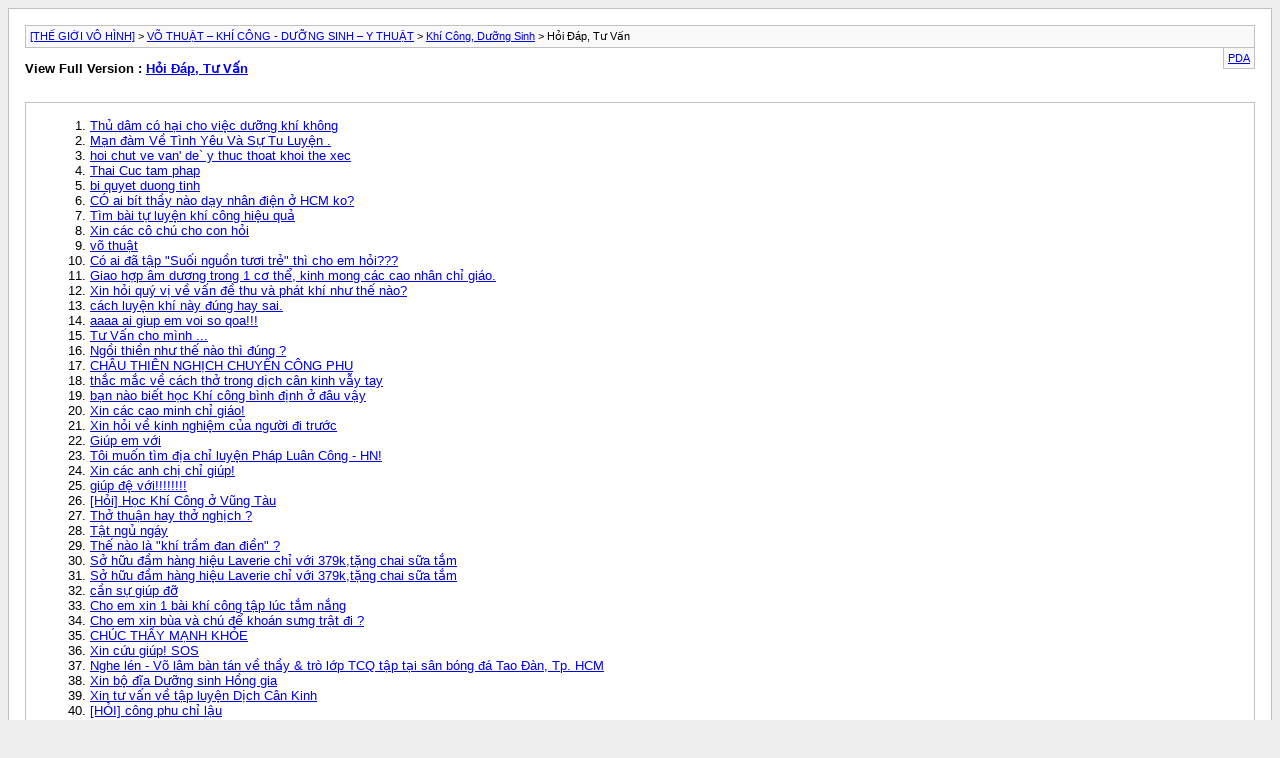

--- FILE ---
content_type: text/html; charset=utf-8
request_url: https://thegioivohinh.com/diendan/archive/index.php/f-53.html?s=f7c4884791743f96d98925e30ed2a4bc
body_size: 3383
content:
<!DOCTYPE html PUBLIC "-//W3C//DTD XHTML 1.0 Transitional//EN" "http://www.w3.org/TR/xhtml1/DTD/xhtml1-transitional.dtd">
<html xmlns="http://www.w3.org/1999/xhtml" dir="ltr" lang="vn">
<head>
	<meta http-equiv="Content-Type" content="text/html; charset=utf-8" />
	<meta name="keywords" content="Hỏi Đáp, Tư Vấn, phong thủy,địa lý, tâm linh, ngoại cảm,tử vi, thần,khoa học huyền bí,tướng số,dịch lý số,phật,mật tông,bùa,ngãi,pháp sư,bua ngai" />
	<meta name="description" content="[Lưu Trữ] " />
	
	<title>Hỏi Đáp, Tư Vấn [Lưu Trữ] - [THẾ GIỚI VÔ HÌNH]</title>
	<link rel="stylesheet" type="text/css" href="https://thegioivohinh.com/diendan/archive/archive.css" />
</head>
<body>
<div class="pagebody">
<div id="navbar"><a href="https://thegioivohinh.com/diendan/archive/index.php?s=3fee12d43cd4495a3f4dec52a90a3240">[THẾ GIỚI VÔ HÌNH]</a> &gt; <a href="https://thegioivohinh.com/diendan/archive/index.php/f-16.html?s=3fee12d43cd4495a3f4dec52a90a3240">VÕ THUẬT – KHÍ CÔNG - DƯỠNG SINH – Y THUẬT</a> &gt; <a href="https://thegioivohinh.com/diendan/archive/index.php/f-22.html?s=3fee12d43cd4495a3f4dec52a90a3240">Khí Công, Dưỡng Sinh</a> &gt; Hỏi Đáp, Tư Vấn</div>
<hr />
<div class="pda"><a href="https://thegioivohinh.com/diendan/archive/index.php/f-53.html?s=3fee12d43cd4495a3f4dec52a90a3240&amp;pda=1" rel="nofollow">PDA</a></div>
<p class="largefont">View Full Version : <a href="https://thegioivohinh.com/diendan/forumdisplay.php?53-Hỏi-Đáp-Tư-Vấn&amp;s=3fee12d43cd4495a3f4dec52a90a3240">Hỏi Đáp, Tư Vấn</a></p>
<hr />
<div class="floatcontainer"></div><br /><div id="content">
<ol start="1">
	<li> <a href="https://thegioivohinh.com/diendan/showthread.php?36802-Thủ-dâm-có-hại-cho-việc-dưỡng-khí-không&amp;s=3fee12d43cd4495a3f4dec52a90a3240">Thủ dâm có hại cho việc dưỡng khí không</a></li>
	<li> <a href="https://thegioivohinh.com/diendan/showthread.php?1769-Mạn-đàm-Về-Tình-Yêu-Và-Sự-Tu-Luyện&amp;s=3fee12d43cd4495a3f4dec52a90a3240">Mạn đàm Về Tình Yêu Và Sự Tu Luyện .</a></li>
	<li> <a href="https://thegioivohinh.com/diendan/showthread.php?2583-hoi-chut-ve-van-de-y-thuc-thoat-khoi-the-xec&amp;s=3fee12d43cd4495a3f4dec52a90a3240">hoi chut ve van' de` y thuc thoat khoi the xec</a></li>
	<li> <a href="https://thegioivohinh.com/diendan/showthread.php?4096-Thai-Cuc-tam-phap&amp;s=3fee12d43cd4495a3f4dec52a90a3240">Thai Cuc tam phap</a></li>
	<li> <a href="https://thegioivohinh.com/diendan/showthread.php?5268-bi-quyet-duong-tinh&amp;s=3fee12d43cd4495a3f4dec52a90a3240">bi quyet duong tinh</a></li>
	<li> <a href="https://thegioivohinh.com/diendan/showthread.php?6689-CÓ-ai-bít-thầy-nào-dạy-nhân-điện-ở-HCM-ko&amp;s=3fee12d43cd4495a3f4dec52a90a3240">CÓ ai bít thầy nào dạy nhân điện ở HCM ko?</a></li>
	<li> <a href="https://thegioivohinh.com/diendan/showthread.php?8748-Tìm-bài-tự-luyện-khí-công-hiệu-quả&amp;s=3fee12d43cd4495a3f4dec52a90a3240">Tìm bài tự luyện khí công hiệu quả</a></li>
	<li> <a href="https://thegioivohinh.com/diendan/showthread.php?9605-Xin-các-cô-chú-cho-con-hỏi&amp;s=3fee12d43cd4495a3f4dec52a90a3240">Xin các cô chú cho con hỏi</a></li>
	<li> <a href="https://thegioivohinh.com/diendan/showthread.php?9622-võ-thuật&amp;s=3fee12d43cd4495a3f4dec52a90a3240">võ thuật</a></li>
	<li> <a href="https://thegioivohinh.com/diendan/showthread.php?11231-Có-ai-đã-tập-quot-Suối-nguồn-tươi-trẻ-quot-thì-cho-em-hỏi&amp;s=3fee12d43cd4495a3f4dec52a90a3240">Có ai đã tập &quot;Suối nguồn tươi trẻ&quot; thì cho em hỏi???</a></li>
	<li> <a href="https://thegioivohinh.com/diendan/showthread.php?19161-Giao-hợp-âm-dương-trong-1-cơ-thể-kinh-mong-các-cao-nhân-chỉ-giáo&amp;s=3fee12d43cd4495a3f4dec52a90a3240">Giao hợp âm dương trong 1 cơ thể, kinh mong các cao nhân chỉ giáo.</a></li>
	<li> <a href="https://thegioivohinh.com/diendan/showthread.php?21130-Xin-hỏi-quý-vị-về-vấn-đề-thu-và-phát-khí-như-thế-nào&amp;s=3fee12d43cd4495a3f4dec52a90a3240">Xin hỏi quý vị về vấn đề thu và phát khí như thế nào?</a></li>
	<li> <a href="https://thegioivohinh.com/diendan/showthread.php?21178-cách-luyện-khí-này-đúng-hay-sai&amp;s=3fee12d43cd4495a3f4dec52a90a3240">cách luyện khí này đúng hay sai.</a></li>
	<li> <a href="https://thegioivohinh.com/diendan/showthread.php?21250-aaaa-ai-giup-em-voi-so-qoa!!!&amp;s=3fee12d43cd4495a3f4dec52a90a3240">aaaa ai giup em voi so qoa!!!</a></li>
	<li> <a href="https://thegioivohinh.com/diendan/showthread.php?22073-Tư-Vấn-cho-mình&amp;s=3fee12d43cd4495a3f4dec52a90a3240">Tư Vấn cho mình ...</a></li>
	<li> <a href="https://thegioivohinh.com/diendan/showthread.php?22693-Ngồi-thiền-như-thế-nào-thì-đúng&amp;s=3fee12d43cd4495a3f4dec52a90a3240">Ngồi thiền như thế nào thì đúng ?</a></li>
	<li> <a href="https://thegioivohinh.com/diendan/showthread.php?24956-CHÂU-THIÊN-NGHỊCH-CHUYỂN-CÔNG-PHU&amp;s=3fee12d43cd4495a3f4dec52a90a3240">CHÂU THIÊN NGHỊCH CHUYỂN CÔNG PHU</a></li>
	<li> <a href="https://thegioivohinh.com/diendan/showthread.php?26119-thắc-mắc-về-cách-thở-trong-dịch-cân-kinh-vẫy-tay&amp;s=3fee12d43cd4495a3f4dec52a90a3240">thắc mắc về cách thở trong dịch cân kinh vẫy tay</a></li>
	<li> <a href="https://thegioivohinh.com/diendan/showthread.php?26939-bạn-nào-biết-học-Khí-công-bình-định-ở-đâu-vậy&amp;s=3fee12d43cd4495a3f4dec52a90a3240">bạn nào biết học Khí công bình định ở đâu vậy</a></li>
	<li> <a href="https://thegioivohinh.com/diendan/showthread.php?47438-Xin-các-cao-minh-chỉ-giáo!&amp;s=3fee12d43cd4495a3f4dec52a90a3240">Xin các cao minh chỉ giáo!</a></li>
	<li> <a href="https://thegioivohinh.com/diendan/showthread.php?59588-Xin-hỏi-về-kinh-nghiệm-của-người-đi-trước&amp;s=3fee12d43cd4495a3f4dec52a90a3240">Xin hỏi về kinh nghiệm của người đi trước</a></li>
	<li> <a href="https://thegioivohinh.com/diendan/showthread.php?62419-Giúp-em-với&amp;s=3fee12d43cd4495a3f4dec52a90a3240">Giúp em với</a></li>
	<li> <a href="https://thegioivohinh.com/diendan/showthread.php?104745-Tôi-muốn-tìm-địa-chỉ-luyện-Pháp-Luân-Công-HN!&amp;s=3fee12d43cd4495a3f4dec52a90a3240">Tôi muốn tìm địa chỉ luyện Pháp Luân Công - HN!</a></li>
	<li> <a href="https://thegioivohinh.com/diendan/showthread.php?111046-Xin-các-anh-chị-chỉ-giúp!&amp;s=3fee12d43cd4495a3f4dec52a90a3240">Xin các anh chị chỉ giúp!</a></li>
	<li> <a href="https://thegioivohinh.com/diendan/showthread.php?111075-giúp-đệ-với!!!!!!!!&amp;s=3fee12d43cd4495a3f4dec52a90a3240">giúp đệ với!!!!!!!!</a></li>
	<li> <a href="https://thegioivohinh.com/diendan/showthread.php?112746-Hỏi-Học-Khí-Công-ở-Vũng-Tàu&amp;s=3fee12d43cd4495a3f4dec52a90a3240">[Hỏi] Học Khí Công ở Vũng Tàu</a></li>
	<li> <a href="https://thegioivohinh.com/diendan/showthread.php?124525-Thở-thuận-hay-thở-nghịch&amp;s=3fee12d43cd4495a3f4dec52a90a3240">Thở thuận hay thở nghịch ?</a></li>
	<li> <a href="https://thegioivohinh.com/diendan/showthread.php?126806-Tật-ngủ-ngáy&amp;s=3fee12d43cd4495a3f4dec52a90a3240">Tật ngủ ngáy</a></li>
	<li> <a href="https://thegioivohinh.com/diendan/showthread.php?127914-Thế-nào-là-quot-khí-trầm-đan-điền-quot&amp;s=3fee12d43cd4495a3f4dec52a90a3240">Thế nào là &quot;khí trầm đan điền&quot; ?</a></li>
	<li> <a href="https://thegioivohinh.com/diendan/showthread.php?131610-Sở-hữu-đầm-hàng-hiệu-Laverie-chỉ-với-379k-tặng-chai-sữa-tắm&amp;s=3fee12d43cd4495a3f4dec52a90a3240">Sở hữu đầm hàng hiệu Laverie chỉ với 379k,tặng chai sữa tắm</a></li>
	<li> <a href="https://thegioivohinh.com/diendan/showthread.php?131702-Sở-hữu-đầm-hàng-hiệu-Laverie-chỉ-với-379k-tặng-chai-sữa-tắm&amp;s=3fee12d43cd4495a3f4dec52a90a3240">Sở hữu đầm hàng hiệu Laverie chỉ với 379k,tặng chai sữa tắm</a></li>
	<li> <a href="https://thegioivohinh.com/diendan/showthread.php?147546-cần-sự-giúp-đỡ&amp;s=3fee12d43cd4495a3f4dec52a90a3240">cần sự giúp đỡ</a></li>
	<li> <a href="https://thegioivohinh.com/diendan/showthread.php?162974-Cho-em-xin-1-bài-khí-công-tập-lúc-tắm-nắng&amp;s=3fee12d43cd4495a3f4dec52a90a3240">Cho em xin 1 bài khí công tập lúc tắm nắng</a></li>
	<li> <a href="https://thegioivohinh.com/diendan/showthread.php?200758-Cho-em-xin-bùa-và-chú-để-khoán-sưng-trật-đi&amp;s=3fee12d43cd4495a3f4dec52a90a3240">Cho em xin bùa và chú để khoán sưng trật đi ?</a></li>
	<li> <a href="https://thegioivohinh.com/diendan/showthread.php?280477-CHÚC-THẦY-MẠNH-KHỎE&amp;s=3fee12d43cd4495a3f4dec52a90a3240">CHÚC THẦY MẠNH KHỎE</a></li>
	<li> <a href="https://thegioivohinh.com/diendan/showthread.php?389447-Xin-cứu-giúp!-SOS&amp;s=3fee12d43cd4495a3f4dec52a90a3240">Xin cứu giúp! SOS</a></li>
	<li> <a href="https://thegioivohinh.com/diendan/showthread.php?396668-Nghe-lén-Võ-lâm-bàn-tán-về-thầy-amp-trò-lớp-TCQ-tập-tại-sân-bóng-đá-Tao-Đàn-Tp-HCM&amp;s=3fee12d43cd4495a3f4dec52a90a3240">Nghe lén - Võ lâm bàn tán về thầy &amp; trò lớp TCQ tập tại sân bóng đá Tao Đàn, Tp. HCM</a></li>
	<li> <a href="https://thegioivohinh.com/diendan/showthread.php?463906-Xin-bộ-đĩa-Dưỡng-sinh-Hồng-gia&amp;s=3fee12d43cd4495a3f4dec52a90a3240">Xin bộ đĩa Dưỡng sinh Hồng gia</a></li>
	<li> <a href="https://thegioivohinh.com/diendan/showthread.php?734913-Xin-tư-vấn-về-tập-luyện-Dịch-Cân-Kinh&amp;s=3fee12d43cd4495a3f4dec52a90a3240">Xin tư vấn về tập luyện Dịch Cân Kinh</a></li>
	<li> <a href="https://thegioivohinh.com/diendan/showthread.php?737941-HỎI-công-phu-chỉ-lậu&amp;s=3fee12d43cd4495a3f4dec52a90a3240">[HỎI] công phu chỉ lậu</a></li>
	<li> <a href="https://thegioivohinh.com/diendan/showthread.php?757824-Tập-khi-công-chữa-bệnh-dưỡng-sinh&amp;s=3fee12d43cd4495a3f4dec52a90a3240">Tập khi công chữa bệnh, dưỡng sinh</a></li>
	<li> <a href="https://thegioivohinh.com/diendan/showthread.php?779106-có-nên-tự-tập-thiền&amp;s=3fee12d43cd4495a3f4dec52a90a3240">có nên tự tập thiền</a></li>
	<li> <a href="https://thegioivohinh.com/diendan/showthread.php?784549-Tư-vấn-về-việc-kiểm-soát-ý&amp;s=3fee12d43cd4495a3f4dec52a90a3240">Tư vấn về việc kiểm soát ý</a></li>
	<li> <a href="https://thegioivohinh.com/diendan/showthread.php?785565-Mình-mở-mắt-thứ-3-!&amp;s=3fee12d43cd4495a3f4dec52a90a3240">Mình mở mắt thứ 3 !?</a></li>
	<li> <a href="https://thegioivohinh.com/diendan/showthread.php?789484-Tu-tập-hơi-thở&amp;s=3fee12d43cd4495a3f4dec52a90a3240">Tu tập hơi thở.</a></li>
	<li> <a href="https://thegioivohinh.com/diendan/showthread.php?797225-hỏi-về-phương-pháp-người-mù-luyện-tập-nhờ-dưỡng-sinh&amp;s=3fee12d43cd4495a3f4dec52a90a3240">hỏi về phương pháp người mù luyện tập nhờ dưỡng sinh</a></li>
	<li> <a href="https://thegioivohinh.com/diendan/showthread.php?922795-Nên-tập-dịch-cân-kinh-vẫy-tay-hay-âm-dương-khí-công-ạ&amp;s=3fee12d43cd4495a3f4dec52a90a3240">Nên tập dịch cân kinh vẫy tay hay âm dương khí công ạ</a></li>
	<li> <a href="https://thegioivohinh.com/diendan/showthread.php?936898-Xin-quyển-thượng-kim-đan-đại-pháp-của-bạn-tuong_vy&amp;s=3fee12d43cd4495a3f4dec52a90a3240">Xin quyển thượng kim đan đại pháp của bạn tuong_vy</a></li>
</ol>
</div>

<div id="copyright">vBulletin Phiên bản 4.2.6 by vBS, Bản quyền &copy; 2000-2026, Jelsoft Enterprises Ltd.</div>
</div>
</body>
</html>